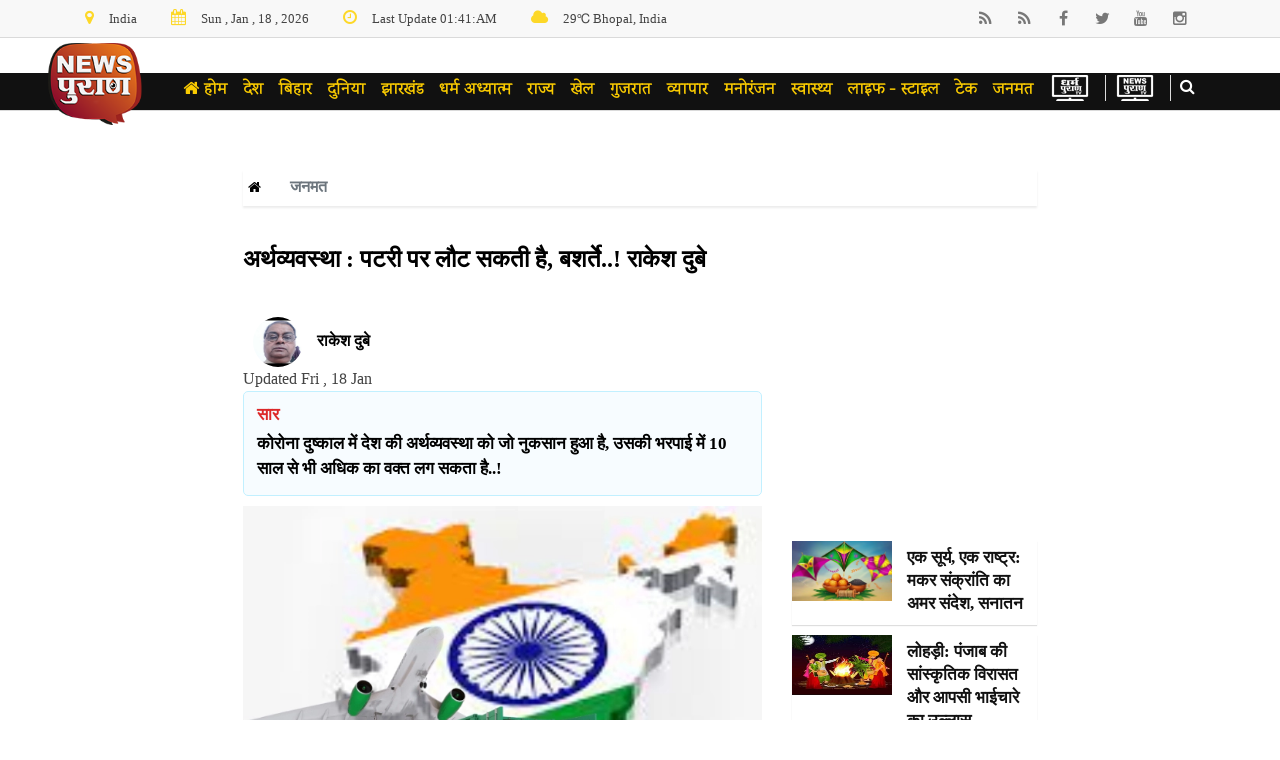

--- FILE ---
content_type: text/html; charset=utf-8
request_url: https://www.newspuran.com/blogs/economy-can-be-back-on-track-provided-rakesh-dubey
body_size: 11727
content:
<!doctype html>
<html lang="hi">
<head>
<!-- Global site tag (gtag.js) - Google Analytics -->
<script async src="https://www.googletagmanager.com/gtag/js?id=UA-119800552-5"></script>
<script>
  window.dataLayer = window.dataLayer || [];
  function gtag(){dataLayer.push(arguments);}
  gtag('js', new Date());

  gtag('config', 'UA-119800552-5');
</script>

<!-- Basic Page Needs =====================================-->
<meta charset="utf-8">

<!-- Mobile Specific Metas ================================-->
<meta http-equiv="X-UA-Compatible" content="IE=edge">
<meta name="viewport" content="width=device-width, initial-scale=1, shrink-to-fit=no">
<meta name="robots" content="max-image-preview:large">
<title>Economy: Can be back on track, provided..! Rakesh Dubey</title>
<meta name=description content="कोरोना दुष्काल में देश की अर्थव्यवस्था को जो नुकसान हुआ है, उसकी भरपाई में 10 साल से भी अधिक का वक्त लग सकता है..!" />
<!--<link rel="canonical" href="https://www.newspuran.com/blogs/economy-can-be-back-on-track-provided-rakesh-dubey">-->
	
<meta property="fb:app_id" content="3977940162266076">
<meta property="fb:pages" content="107667460693444" />
<meta property="og:locale" content="hi_IN" />
<meta property="og:type" content="article" />
<meta property="og:title" content="अर्थव्यवस्था : पटरी पर लौट सकती है, बशर्ते..! राकेश दुबे              ">
<meta property="og:headline" content="अर्थव्यवस्था : पटरी पर लौट सकती है, बशर्ते..! राकेश दुबे              " />
<meta property="og:description" content="कोरोना दुष्काल में देश की अर्थव्यवस्था को जो नुकसान हुआ है, उसकी भरपाई में 10 साल से भी अधिक का वक्त लग सकता है..!">
<meta property="og:url" content="https://www.newspuran.com/blogs/economy-can-be-back-on-track-provided-rakesh-dubey">
<meta property="og:image" content="https://newpuran.s3.ap-south-1.amazonaws.com/newpuran/dc24941f00ea263f328a66db42ae649a.jpg">
<meta property="og:image:alt" content="अर्थव्यवस्था : पटरी पर लौट सकती है, बशर्ते..! राकेश दुबे               - News Puran">
<meta property="og:site_name" content="News Puran" />


<meta name="twitter:card" content="summary_large_image">
<meta name="twitter:site" content="@newspuran">
<meta name="twitter:creator" content="@newspuran">
<meta name="twitter:title" content="अर्थव्यवस्था : पटरी पर लौट सकती है, बशर्ते..! राकेश दुबे              ">
<meta name="twitter:description" content="कोरोना दुष्काल में देश की अर्थव्यवस्था को जो नुकसान हुआ है, उसकी भरपाई में 10 साल से भी अधिक का वक्त लग सकता है..!">
<meta name="twitter:image" content="https://newpuran.s3.ap-south-1.amazonaws.com/newpuran/dc24941f00ea263f328a66db42ae649a.jpg">
<meta name="twitter:image:alt" content="अर्थव्यवस्था : पटरी पर लौट सकती है, बशर्ते..! राकेश दुबे              ">

<script type="application/ld+json">
{
  "@context": "https://schema.org",
  "@type": "NewsArticle",
  "mainEntityOfPage": {
    "@type": "WebPage",
    "@id": "https://www.newspuran.com/blogs/economy-can-be-back-on-track-provided-rakesh-dubey"
  },
  "headline": "अर्थव्यवस्था : पटरी पर लौट सकती है, बशर्ते..! राकेश दुबे              ",
  "image": "https://newpuran.s3.ap-south-1.amazonaws.com/newpuran/dc24941f00ea263f328a66db42ae649a.jpg",  
  "author": {
    "@type": "Organization",
    "name": "Puran Desk",
    "url": "https://www.newspuran.com/blogs/economy-can-be-back-on-track-provided-rakesh-dubey"
  },  
  "publisher": {
    "@type": "Organization",
    "name": "News Puran",
    "logo": {
      "@type": "ImageObject",
      "url": "https://newpuran.s3.ap-south-1.amazonaws.com/newpuran/dc24941f00ea263f328a66db42ae649a.jpg"
    }
  },
  "datePublished": ""
}
</script>
	<!-- CSS
   ==================================================== -->
	        <!-- Favicon -->
        <link rel="shortcut icon" type="image/x-icon" href="https://www.newspuran.com/images/logo.png">
        <!-- Normalize CSS -->
        <link rel="stylesheet" href="https://www.newspuran.com/css/normalize.css">
        <!-- Main CSS -->
        <link rel="stylesheet" href="https://www.newspuran.com/css/main.css">
        <!-- Bootstrap CSS -->
        <link rel="stylesheet" href="https://www.newspuran.com/css/bootstrap.min.css">
        <!-- Animate CSS -->
        <!-- Font-awesome CSS-->
        <link rel="stylesheet" href="https://www.newspuran.com/css/font-awesome.min.css">
        <!-- Owl Caousel CSS -->
        <link rel="stylesheet" href="https://www.newspuran.com/vendor/OwlCarousel/owl.carousel.min.css">
        <link rel="stylesheet" href="https://www.newspuran.com/vendor/OwlCarousel/owl.theme.default.min.css">
        <!-- Main Menu CSS -->
        <link rel="stylesheet" href="https://www.newspuran.com/css/meanmenu.min.css">
        <!-- Magnific CSS -->
        <link rel="stylesheet" type="text/css" href="https://www.newspuran.com/css/magnific-popup.css">
        <!-- Switch Style CSS -->
        <link rel="stylesheet" href="https://www.newspuran.com/css/hover-min.css">
        <link rel="stylesheet" href="https://www.newspuran.com/css/style2.css">
        <!-- Custom CSS -->
        <link rel="stylesheet" href="https://www.newspuran.com/style.css">
        <!-- For IE -->
        <link rel="stylesheet" type="text/css" href="https://www.newspuran.com/css/ie-only.css" />
        <!-- Modernizr Js -->
        <script src="https://www.newspuran.com/js/modernizr-2.8.3.min.js"></script></head>
<body>
                                          	
	<style>
	// #dropdown > ul > li {
    // padding: 0px 5px;
    // border-right: 0.5px solid #767474;
	// }
   // #dropdown > ul > li:last-child {
		// border-right: none;
	// } 
	
.search-input {
  width: 70%;
  border: 2px solid $white;
  position: relative;
  display: flex;
  flex-direction: row;
  justify-content: center;
  align-items: center;}
  
 .input-textarea {
    position: relative;
    background: transparent;
    width: 100%;
    height: 40px;
    padding: 10px;
    color: white;
    z-index: 2;
    border-radius: 20px;
    border: 1px solid #fff;
    cursor: pointer;
    font-family: "Montserrat", sans-serif;
}.modal-header,.modal-footer {
    display: -ms-flexbox;
    display: flex;
    -ms-flex-align: center;
    align-items: center;
    -ms-flex-pack: end;
    justify-content: flex-end;
    padding: 15px;
    border: none; 
}.close {
    float: right;
    font-size: 3.5rem;
    font-weight: 700;
    line-height: 1;
    color: #fff;
    text-shadow: 0 1px 0 #fff;
    opacity: .5;
}
	</style>
	        <header class="sticky">
                <div id="header-layout2" class="header-style2">
                    <div class="header-top-bar d-none d-lg-block">
                        <div class="top-bar-top bg-accent border-bottom">
                            <div class="container">
                                <div class="row">
                                    <div class="col-lg-8 col-md-12">
                                        <ul class="news-info-list text-center--md">
                                        <li>
                                        <i class="fa fa-map-marker" aria-hidden="true"></i>India</li>
                                        <li>
                                        <i class="fa fa-calendar" aria-hidden="true"></i>Sun , Jan , 18 , 2026</li>
                                        <li>
                                        <i class="fa fa-clock-o" aria-hidden="true"></i>Last Update 01:41:AM</li>
                                        <li>
                                        <i class="fa fa-cloud" aria-hidden="true"></i>29&#8451; Bhopal, India</li>
                                        </ul>
                                        </div>
                                        <div class="col-lg-4 d-none d-lg-block">
                                        <ul class="header-social">
											 <li>
                                            <a href="https://www.mpinfo.org/RSSFeed/Frm_RSSFeed" title="DPR RSS News Feed" target="_blank">
                                            <i class="fa fa-rss" aria-hidden="true"></i>
                                            </a>
                                            </li>
											 <li>
                                            <a href="https://www.newspuran.com/rss" title="RSS News Feed" target="_blank">
                                            <i class="fa fa-rss" aria-hidden="true"></i>
                                            </a>
                                            </li>
                                            <li>
                                            <a href="https://www.facebook.com/newspuran" title="facebook" target="_blank">
                                            <i class="fa fa-facebook" aria-hidden="true"></i>
                                            </a>
                                            </li>
                                            <li>
                                            <a href="https://twitter.com/NewsPuran1" title="twitter" target="_blank">
                                            <i class="fa fa-twitter" aria-hidden="true"></i>
                                            </a>
                                            </li>
                                            <li>
                                            <a href="https://www.youtube.com/channel/UCCmmx0L_DdVmTOZNUEtDXQg" title="youtube" target="_blank">
                                            <i class="fa fa-youtube" aria-hidden="true"></i>
                                            </a>
                                            </li> 
                                            <li>
                                            <a href="https://www.instagram.com/newspuranofficial/" title="instagram" target="_blank">
                                            <i class="fa fa-instagram" aria-hidden="true"></i>
                                            </a>
                                            </li> 
                                        </ul>
                                    </div>
                                </div>
                            </div>
                        </div>
                    </div>
                    <div class="main-menu-area  bg-primarytextcolor border-bottom" id="sticker">
                        <div class="container">
                                <div class="row no-gutters d-flex align-items-center">
                                <div class="col-lg-9 col-1 d-block d-lg-none t-botton " >
								<a onclick="myFunction()" class="menu-bar">
								<span></span>
                                <span></span>
                                <span></span>
								</a>
								</div>
                                
								<div class="col-lg-1 col-md-1 col-2">
                                <div class="logo-area">
                                <a href="https://www.newspuran.com/" class="img-fluid">
                                <img src="https://www.newspuran.com/images/logo.png" alt="logo" class="img-fluid">
                                </a>
                                </div>
                                </div>
								
								<div class="col-lg-2 col-md-2 col-sm-2  col-9 text-right position-static last-child d-block d-lg-none">
                                <div class="header-action-item on-mobile-fixed">
                                        <ul>
                                        <li>
                                        <a href="https://dharmapuran.com/" target="_blank">
										<img src="https://www.newspuran.com/images/logo/dharm-puran-tv.png" class="img-fluid tv-area"> 
										</a>
										</li>
										<li>
                                        <a href="https://www.newspuran.com/video-page/video">
										<img src="https://www.newspuran.com/images/logo/news-puran-tv.png" class="img-fluid tv-area">
										</a>
										</li>
										<li>
                                        <button class="search-button" data-toggle="modal" data-target="#add212">
                                        <i class="fa fa-search" aria-hidden="true"></i>
                                        </button>
                                        </li>
                                        </ul>
                                    
									</div>
                                </div>
							
							    <div class="col-lg-9 col-6 mr-top position-unset min-height-none collapse navbar-collapse d-lg-block" id="mutiNav1" >
								<a href="https://www.newspuran.com/" class="img-fluid d-block d-lg-none ">
                                <img src="https://www.newspuran.com/images/logo.png" alt="logo" class="img-fluid">
                                </a>
								<p class="closebtn d-block d-lg-none" onclick="myFunction()" >&times;</p>
								 
                                    <div class="ne-main-menu">
                                        <nav id="dropdown">
                                            <ul>
                                            <li class="nav-item">
                                            <a class="nav-link" href="https://www.newspuran.com/"><b><i class="fa fa-home" aria-hidden="true"></i> होम</b></a>
                                            </li>
											<li class=""><a class="" href="https://www.newspuran.com/category/national" >देश</a></li><li class=""><a class="" href="https://www.newspuran.com/category/">बिहार<li class=""><a class="" href="https://www.newspuran.com/category/international" >दुनिया</a></li><li class=""><a class="" href="https://www.newspuran.com/category/Jharkhand-State" >झारखंड</a></li><li class=""><a class="" href="https://www.newspuran.com/category/dharma-adhyatma" >धर्म अध्यात्म </a></li><li class=""><a class="" href="https://www.newspuran.com/category/state" >राज्य</a></li><li class=""><a class="" href="https://www.newspuran.com/category/sports" >खेल</a></li><li class=""><a class="" href="https://www.newspuran.com/category/gujrat" >गुजरात</a></li><li class=""><a class="" href="https://www.newspuran.com/category/business" >व्यापार</a></li><li class=""><a class="" href="https://www.newspuran.com/category/entertainment" >मनोरंजन</a></li><li class=""><a class="" href="https://www.newspuran.com/category/health" >स्वास्थ्य</a></li><li class=""><a class="" href="https://www.newspuran.com/category/life" >लाइफ - स्टाइल</a></li><li class=""><a class="" href="https://www.newspuran.com/category/technology" >टेक</a></li><li class=""><a class="" href="https://www.newspuran.com/janmat/janmat" >जनमत</a></li>											</ul>
									    </nav>
                                    </div>
                                </div>
                                <div class="col-lg-2 col-md-2 col-sm-2 text-right position-static last-child d-none d-lg-block">
                                    <div class="header-action-item on-mobile-fixed">
                                        <ul>
                                        <li>
                                        <a href="https://dharmapuran.com/" target="_blank">
										<img src="https://www.newspuran.com/images/logo/dharm-puran-tv.png" class="img-fluid tv-area"> 
										</a>
										</li>
										<li>
										<a href="https://www.newspuran.com/video-page/video">
                                        <img src="https://www.newspuran.com/images/logo/news-puran-tv.png" class="img-fluid tv-area">
										</a>
										</li>
										<li> 
										<button class="search-button" data-toggle="modal" data-target="#add212">
                                        <i class="fa fa-search" aria-hidden="true"></i>
                                        </button>
										</li>
									   </ul>
                                    </div>
                                </div>
							 </div>
                        </div>
                    </div>
					<div class="main-menu-area  border-bottom dotOpenNav ne-main-menu" id="mutiNav" style="padding-top: 11px; position: absolute;visibility: visible; display: none; min-height: 23px; overflow: visible; text-align: center;top: 110px; left: -1px;width: 100%;">
                        <div class="container">
                            <div class="row no-gutters d-flex align-items-center">
                                <div class="col-lg-1 col-md-1 d-none d-lg-block">
                                </div>
                                <div class="col-lg-11">
                                    <div class="ne-main-menu">
                                        <nav id="dropdown">
                                             <ul>
                                                
												
								                <li class=""><a class="" href="https://www.newspuran.com/category/national" >देश</a></li><li class=""><a class="" href="https://www.newspuran.com/category/">बिहार<li class=""><a class="" href="https://www.newspuran.com/category/international" >दुनिया</a></li><li class=""><a class="" href="https://www.newspuran.com/category/Jharkhand-State" >झारखंड</a></li><li class=""><a class="" href="https://www.newspuran.com/category/dharma-adhyatma" >धर्म अध्यात्म </a></li><li class=""><a class="" href="https://www.newspuran.com/category/state" >राज्य</a></li><li class=""><a class="" href="https://www.newspuran.com/category/sports" >खेल</a></li><li class=""><a class="" href="https://www.newspuran.com/category/gujrat" >गुजरात</a></li><li class=""><a class="" href="https://www.newspuran.com/category/business" >व्यापार</a></li><li class=""><a class="" href="https://www.newspuran.com/category/entertainment" >मनोरंजन</a></li><li class=""><a class="" href="https://www.newspuran.com/category/health" >स्वास्थ्य</a></li><li class=""><a class="" href="https://www.newspuran.com/category/life" >लाइफ - स्टाइल</a></li><li class=""><a class="" href="https://www.newspuran.com/category/technology" >टेक</a></li><li class=""><a class="" href="https://www.newspuran.com/janmat/janmat" >जनमत</a></li>											
                                            </ul>
                                      
										</nav>
                                    </div>
                                </div>
                               
							</div>
                        </div>
                    </div>
				
                </div>
            </header>
<script>
x.style.display === "none";
function myFunction() {
  var x = document.getElementById("mutiNav1");
  if (x.style.display === "none") {
    x.style.display = "block";
    x.style.width = "300px"; 
  } else {
    x.style.display = "none";
  }
}
</script>  		<div class="clearfix section-space-bottom-less4 mb-40 d-none d-lg-block"> </div>
	    <div class="d-block d-lg-none" style="padding: 0 0 10px;"> </div>
        <div id="wrapper" class="container-fluid ">
        <div class="row">
        <div class="col-lg-2 side_banner d-none d-lg-block">
		
<ins class="adsbygoogle"
     style="display:block"
     data-ad-client="ca-pub-4924914992927575"
     data-ad-slot="2781735187"
     data-ad-format="auto"
     data-full-width-responsive="true"></ins><!-- right-GA-1 -->
<ins class="adsbygoogle"
     style="display:block"
     data-ad-client="ca-pub-4924914992927575"
     data-ad-slot="1574247682"
     data-ad-format="auto"
     data-full-width-responsive="true"></ins>
<script>
     (adsbygoogle = window.adsbygoogle || []).push({});
</script>		</div>
		<div class="col-lg-8">
		    <section class="breadcrumbs-area" >
                <div class="container">
						<div class="breadcrumbs-content"> 
						<ul class="subCategory unstyled breadcrumbs">
						<li><a href="https://www.newspuran.com/"> <i class="fa fa-home"></i> </a></li>
						<li>जनमत</li> 
						</ul>    
						</div>
				</div>
            </section>
		
            <!-- Breadcrumb Area End Here -->
           
		   <!--  Page Area Start Here -->
            <section class="section-space-less30 mb-10">
                <div class="container">
                    <div class="row">
                        <div class="col-lg-8 col-md-12">
                            <div class="position-relative mb-50-r">
                            <h1 class="size-c26 title-medium-dark">
							अर्थव्यवस्था : पटरी पर लौट सकती है, बशर्ते..! राकेश दुबे              </h1>
                            <div class="auther-time">
							<div class="authdesc">
							<a href="https://www.newspuran.com/editor/RAKESH-DUBEY_164170084966978" title="राकेश दुबे"><span class="authpic lazyLoadlist loaded">
							<img class="profile" src="https://newpuran.s3.ap-south-1.amazonaws.com/newpuran/268cb3ff877036cdaa16f4b895d8f2b2.jpg" data-src="https://newpuran.s3.ap-south-1.amazonaws.com/newpuran/268cb3ff877036cdaa16f4b895d8f2b2.jpg" alt="राकेश दुबे" style="opacity: 1;"></span></a>
							<i></i>
							<a href="https://www.newspuran.com/editor/RAKESH-DUBEY_164170084966978" title="राकेश दुबे"><span>राकेश दुबे</span></a>
							<br>
							Updated Fri , 18  Jan  
							</div>
							</div>
							<div class="khas-batei ul_styling">
							<h3>सार </h3>
							<p>कोरोना दुष्काल में देश की अर्थव्यवस्था को जो नुकसान हुआ है, उसकी भरपाई में 10 साल से भी अधिक का वक्त लग सकता है..!							</p>
							</div>
							<a class="img-opacity-hover" href="https://newpuran.s3.ap-south-1.amazonaws.com/newpuran/dc24941f00ea263f328a66db42ae649a.jpg">
                            <img src="https://newpuran.s3.ap-south-1.amazonaws.com/newpuran/dc24941f00ea263f328a66db42ae649a.jpg" alt="janmat" class="img-fluid width-100 mb-30">
                            </a>
							
							<div class="article-desc" >
                            <h3 class="vistaar">विस्तार </h3>
							<p><span style="font-size:20px">भारतीय रिजर्व बैंक ने&nbsp;2021-22&nbsp;</span><span style="font-size:20px">की मुद्रा एवं वित्त संबंधी रिपोर्ट में कहा है कि कोरोना दुष्काल में देश की अर्थव्यवस्था को जो नुकसान हुआ है, उसकी भरपाई में 10 साल से भी अधिक का वक्त लग सकता है। इस दुष्काल से पहले देश की अर्थव्यवस्था तकरीबन चार प्रतिशत वार्षिक की दर से बढ़ रही थी। इसलिए अनुमान लगाया गया है कि बीते दो वर्षों में यह कम से कम 8 प्रतिशत और बढ़ जाती, लेकिन ऐसा नहीं हुआ, और अब यह समय 13 साल हो सकता है।</span></p>

<p><span style="font-size:20px">मुख्य सवाल यह है कि क्या हमारी अर्थव्यवस्था 2019 के स्तर को पार कर चुकी है? आधिकारिक आंकड़े जो चित्र दिखा रहे है, उसमें कई पेंच हैं। जैसे ये आंकड़े सिर्फ संगठित क्षेत्र के हैं, जबकि हमारी अर्थव्यवस्था का एक बड़ा हिस्सा असंगठित क्षेत्र के हवाले है। संगठित क्षेत्र में भी पर्यटन, होटल, रेस्तरां जैसे &lsquo;कॉन्टेक्ट सर्विस&rsquo; का हाल अब तक बुरा है। </span></p>

<p><span style="font-size:20px">रिजर्व बैंक ने 1500 कंपनियों का सैंपल लेकर अनुमान लगाया है कि यह क्षेत्र 20 से 24 प्रतिशत की दर से आगे बढ़ रहा है। यह सैंपल तो शेयर बाजार में सूचीबद्ध सिर्फ़ 6000 कंपनियों का प्रतिनिधित्व कर रहा है, पर यह नहीं कहा जा सकता कि यह देश के छह करोड़ सूक्ष्म उद्योगों का परिचय है। इसलिए यह खबर सही नहीं कही जा सकती है।</span></p>

<p><span style="font-size:20px">अभी हमारा &lsquo;कंज्यूमर कॉन्फिडेंश&rsquo;&nbsp;71॰7&nbsp;है, जबकि दुष्काल से पहले यह 104 था। यह सूचकांक अपनी अपेक्षित आर्थिक स्थिति को लेकर अब भी&nbsp;2018-19&nbsp;</span><span style="font-size:20px">के स्तर तक नहीं पहुंच पाया है, इसलिए हमारी अर्थव्यवस्था के २०१९ के स्तर पर पहुंचने की बात गले नहीं उतरती।</span></p>

<p><span style="font-size:20px">प्रश्न यह है क्या सरकार के पास साधन नहीं है? वैसे भी सरकार की कमाई दो तरह से होती है। पहला रास्ता टैक्स, यानी करों का है, जबकि कमाई का दूसरा हिस्सा सरकारी कंपनियों के लाभांश, स्पेक्ट्रम आदि की नीलामी, विनिवेश से प्राप्त होने वाले राजस्व हैं, जिसे &lsquo;नॉन-टैक्स रेवेन्यू&rsquo; कहते हैं। विनिवेश को सरकार की कमाई नहीं मानना चाहिए। यह ठीक वैसा ही है, जैसे कोई अपना एक घर बेचकर दूसरा घर खरीदे। यह शुद्ध निवेश नहीं है। यह संपत्ति के चरित्र में बदलाव है। इसके उलट, अगर विनिवेश से मनमाफिक पैसे नहीं जुटाए जा सके, हमें नुकसान ही होगा।पवनहंस का मामला उदाहरण है।</span></p>

<p><span style="font-size:20px">अमेरिका को छोड़ सबकी हालत पतली है। वहाँ इसलिए सुधार कहीं तेजी से हो सके, क्योंकि अमेरिका जितनी राशि अर्थव्यवस्था में झोंकी, वह उसके सकल घरेलू उत्पाद की करीब 20 प्रतिशत थी। हमने भी तकरीबन तीन लाख करोड़ रुपये अपनी अर्थव्यवस्था के हवाले किए, पर यह हमारी जीडीपी का 1.5 प्रतिशत ही तो था। </span></p>

<p><span style="font-size:20px">यही वजह है कि हमारे यहां मांग में तेजी नहीं आ सकी। वर्ष 2019 में हमने यह सोचकर कॉरपोरेट टैक्स की दरों को कम किया कि कंपनियां बचे पैसों का निवेश करेंगी, लेकिन दूरसंचार, आईटी, फार्मा जैसे क्षेत्रों के अलावा तमाम कंपनियां मांग की कमी से जूझती रहीं और उन्होंने निवेश से परहेज किया। दुष्काल से पहले हमारा निवेश प्रतिशत 36 के करीब था, जो 32 पर पहुंच गया है ।</span></p>

<p><span style="font-size:20px">रिजर्व बैंक के आंकड़े बताते हैं कि दुष्काल के दौरान मनरेगा का बजट बढ़ाकर&nbsp;1॰1&nbsp;</span><span style="font-size:20px">लाख करोड़ रुपये कर दिया गया, लेकिन यह पर्याप्त नहीं था। इसमें लाभार्थी को महज 45 दिनों का काम मिला, जबकि दिनों की संख्या कम से कम 100 होनी चाहिए थी। साफ है, मनरेगा में पैसा लगभग दोगुना करना होगा। इसी तरह, शहरी रोजगार गारंटी योजना पर भी ध्यान देना होगा, जिसके लिए शिक्षा, स्वास्थ्य, शहरी ढांचागत विकास आदि पर खर्च बढ़ाना होगा।</span></p>

<p><span style="font-size:20px">सूक्ष्म उद्योगों को जीएसटी से होने वाली परेशानी भी दूर करनी होगी। इसको अगर &lsquo;लास्ट-प्वॉइंट टैक्स&rsquo; बना दिया जाए, यानी जब उत्पाद उपभोक्ता के हाथों में पहुंचे, तभी एकमात्र कर लगे। अगर कुछ &nbsp;और कदम भी &nbsp;विचार के साथ उठाए जाएंगे, तो देश की अर्थव्यवस्था कहीं तेजी से पटरी पर लौट सकती है।</span></p>
</div>
                            </div>
                         </div>
							     <div class="col-lg-4 col-md-12">
							     <div class="ne-sidebar sidebar-break-md ">
                                 
								 <div class="mb-10">
                            <div class="ne-banner-layout1 text-center">
                            
							<ins class="adsbygoogle"
								 style="display:inline-block;width:260px;height:297px"
								 data-ad-client="ca-pub-4924914992927575"
								 data-ad-slot="2241188449"
								 
								 ></ins> 
                            </div>
                            </div>
													    
													
                                 <div class="media item-shadow-gray mb-10">
                                      
										<a class="img-opacity-hover width34-lg width30-md" href="https://www.newspuran.com/blogs/one-sun-one-nation-the-immortal-message-of-makar-sankranti-the-national-unity-hidden-in-the-diversity-of-eternal-festiv">
                                        <img src="https://newpuran.s3.ap-south-1.amazonaws.com/newpuran/6a5f6b039ff0b943182e3df6c9578b0d.JPG" alt="janmat" class="img-fluid img-last">
                                        </a>
										<div class="media-body ">
                                        <h3 class="title-medium-dark mb-none">
                                        <a href="https://www.newspuran.com/blogs/one-sun-one-nation-the-immortal-message-of-makar-sankranti-the-national-unity-hidden-in-the-diversity-of-eternal-festiv">एक सूर्य, एक राष्ट्र: मकर संक्रांति का अमर संदेश, सनातन</a>
                                        </h3>
                                        </div>
                                    </div>
													
                                 <div class="media item-shadow-gray mb-10">
                                      
										<a class="img-opacity-hover width34-lg width30-md" href="https://www.newspuran.com/blogs/lohri-a-celebration-of-punjab-s-cultural-heritage-and-mutual-brotherhood-that-has-gained-global-recognition-">
                                        <img src="https://newpuran.s3.ap-south-1.amazonaws.com/newpuran/6f518d8402bad9578f9cc6211f6d4b87.JPG" alt="janmat" class="img-fluid img-last">
                                        </a>
										<div class="media-body ">
                                        <h3 class="title-medium-dark mb-none">
                                        <a href="https://www.newspuran.com/blogs/lohri-a-celebration-of-punjab-s-cultural-heritage-and-mutual-brotherhood-that-has-gained-global-recognition-">लोहड़ी: पंजाब की सांस्कृतिक विरासत और आपसी भाईचारे का उल्लास</a>
                                        </h3>
                                        </div>
                                    </div>
													
                                 <div class="media item-shadow-gray mb-10">
                                      
										<a class="img-opacity-hover width34-lg width30-md" href="https://www.newspuran.com/blogs/84-mahadev-yatra-14th-stop-shri-kutumbeshwar-mahadev-saves-families-from-breaking-apart-">
                                        <img src="https://newpuran.s3.ap-south-1.amazonaws.com/newpuran/a85af0574e4a3be46bf172bdade83896.JPG" alt="janmat" class="img-fluid img-last">
                                        </a>
										<div class="media-body ">
                                        <h3 class="title-medium-dark mb-none">
                                        <a href="https://www.newspuran.com/blogs/84-mahadev-yatra-14th-stop-shri-kutumbeshwar-mahadev-saves-families-from-breaking-apart-">84 महादेव यात्रा ...14वाँ पड़ाव, परिवार टूटने से बचाते हैं श्री</a>
                                        </h3>
                                        </div>
                                    </div>
													
                                 <div class="media item-shadow-gray mb-10">
                                      
										<a class="img-opacity-hover width34-lg width30-md" href="https://www.newspuran.com/blogs/the-new-icon-of-new-indias-politics">
                                        <img src="https://newpuran.s3.ap-south-1.amazonaws.com/newpuran/864bdb2d641a2d3463c199f18d00c213.jpeg" alt="janmat" class="img-fluid img-last">
                                        </a>
										<div class="media-body ">
                                        <h3 class="title-medium-dark mb-none">
                                        <a href="https://www.newspuran.com/blogs/the-new-icon-of-new-indias-politics">न्यू इंडिया की सियासत के न्यू आईकॉन</a>
                                        </h3>
                                        </div>
                                    </div>
													
                                 <div class="media item-shadow-gray mb-10">
                                      
										<a class="img-opacity-hover width34-lg width30-md" href="https://www.newspuran.com/blogs/84-mahadevas-shri-mankameshwar-mahadev-where-kamadeva-was-reduced-to-ashes">
                                        <img src="https://newpuran.s3.ap-south-1.amazonaws.com/newpuran/439130c6e88d1995ab0f24f75ae4674f.jpg" alt="janmat" class="img-fluid img-last">
                                        </a>
										<div class="media-body ">
                                        <h3 class="title-medium-dark mb-none">
                                        <a href="https://www.newspuran.com/blogs/84-mahadevas-shri-mankameshwar-mahadev-where-kamadeva-was-reduced-to-ashes">84 महादेव: श्री मनकामनेश्वर महादेव, शिव के तीसरे नेत्र से</a>
                                        </h3>
                                        </div>
                                    </div>
													
                                 <div class="media item-shadow-gray mb-10">
                                      
										<a class="img-opacity-hover width34-lg width30-md" href="https://www.newspuran.com/blogs/a-corrupt-system-that-breeds-crisis-">
                                        <img src="https://newpuran.s3.ap-south-1.amazonaws.com/newpuran/2039105350c5cfeea89c0f1287e3f43f.jpeg" alt="janmat" class="img-fluid img-last">
                                        </a>
										<div class="media-body ">
                                        <h3 class="title-medium-dark mb-none">
                                        <a href="https://www.newspuran.com/blogs/a-corrupt-system-that-breeds-crisis-">संकट परोसती दूषित व्यवस्था</a>
                                        </h3>
                                        </div>
                                    </div>
													
                                 <div class="media item-shadow-gray mb-10">
                                      
										<a class="img-opacity-hover width34-lg width30-md" href="https://www.newspuran.com/blogs/the-political-gains-and-losses-in-the-new-year-">
                                        <img src="https://newpuran.s3.ap-south-1.amazonaws.com/newpuran/08262fed304120cb77dc36fc2adf8570.jpeg" alt="janmat" class="img-fluid img-last">
                                        </a>
										<div class="media-body ">
                                        <h3 class="title-medium-dark mb-none">
                                        <a href="https://www.newspuran.com/blogs/the-political-gains-and-losses-in-the-new-year-">नए साल में राजनीतिक नफे- नुकसान का हाल</a>
                                        </h3>
                                        </div>
                                    </div>
													
                                 <div class="media item-shadow-gray mb-10">
                                      
										<a class="img-opacity-hover width34-lg width30-md" href="https://www.newspuran.com/blogs/officers-arbitrary-actions-tarnishing-the-reputation-of-the-service-">
                                        <img src="https://newpuran.s3.ap-south-1.amazonaws.com/newpuran/a83ca40ef1ad26f92c5d710f49154040.jpeg" alt="janmat" class="img-fluid img-last">
                                        </a>
										<div class="media-body ">
                                        <h3 class="title-medium-dark mb-none">
                                        <a href="https://www.newspuran.com/blogs/officers-arbitrary-actions-tarnishing-the-reputation-of-the-service-">अफसर की मनमानी, सर्विस की बदनामी</a>
                                        </h3>
                                        </div>
                                    </div>
													
                                 <div class="media item-shadow-gray mb-10">
                                      
										<a class="img-opacity-hover width34-lg width30-md" href="https://www.newspuran.com/blogs/the-politics-of-conquest-hidden-in-both-criticism-and-praise-">
                                        <img src="https://newpuran.s3.ap-south-1.amazonaws.com/newpuran/f5896073db228ade9ec61cf0c93b8702.jpeg" alt="janmat" class="img-fluid img-last">
                                        </a>
										<div class="media-body ">
                                        <h3 class="title-medium-dark mb-none">
                                        <a href="https://www.newspuran.com/blogs/the-politics-of-conquest-hidden-in-both-criticism-and-praise-">विरोध और तारीफ में छिपी दिग्विजयी राजनीति</a>
                                        </h3>
                                        </div>
                                    </div>
													
                                 <div class="media item-shadow-gray mb-10">
                                      
										<a class="img-opacity-hover width34-lg width30-md" href="https://www.newspuran.com/blogs/the-12th-stop-of-the-84-mahadev-pilgrimage-lokpaleshwar-mahadev">
                                        <img src="https://newpuran.s3.ap-south-1.amazonaws.com/newpuran/05d47530f7f03bec69360547d36c6d65.jpg" alt="janmat" class="img-fluid img-last">
                                        </a>
										<div class="media-body ">
                                        <h3 class="title-medium-dark mb-none">
                                        <a href="https://www.newspuran.com/blogs/the-12th-stop-of-the-84-mahadev-pilgrimage-lokpaleshwar-mahadev">84 महादेव यात्रा का 12वाँ पड़ाव, लोकपालेश्वर महादेव : जब एकता</a>
                                        </h3>
                                        </div>
                                    </div>
													
                                 <div class="media item-shadow-gray mb-10">
                                      
										<a class="img-opacity-hover width34-lg width30-md" href="https://www.newspuran.com/blogs/in-politics-one-has-to-understand-the-subtle-signals-">
                                        <img src="https://newpuran.s3.ap-south-1.amazonaws.com/newpuran/371697f158f8321d7b2678873e8a9d77.jpeg" alt="janmat" class="img-fluid img-last">
                                        </a>
										<div class="media-body ">
                                        <h3 class="title-medium-dark mb-none">
                                        <a href="https://www.newspuran.com/blogs/in-politics-one-has-to-understand-the-subtle-signals-">राजनीति में इशारे समझना पड़ते हैं</a>
                                        </h3>
                                        </div>
                                    </div>
													
                                 <div class="media item-shadow-gray mb-10">
                                      
										<a class="img-opacity-hover width34-lg width30-md" href="https://www.newspuran.com/blogs/first-appreciation-now-reaction-politics-ugly-connection-">
                                        <img src="https://newpuran.s3.ap-south-1.amazonaws.com/newpuran/6ef2a1b13a858f311ceee12132290afc.jpeg" alt="janmat" class="img-fluid img-last">
                                        </a>
										<div class="media-body ">
                                        <h3 class="title-medium-dark mb-none">
                                        <a href="https://www.newspuran.com/blogs/first-appreciation-now-reaction-politics-ugly-connection-">पहले अप्रिसिएशन-अब रिएक्शन, सियासत का भद्दा कनेक्शन </a>
                                        </h3>
                                        </div>
                                    </div>
													
                                 <div class="media item-shadow-gray mb-10">
                                      
										<a class="img-opacity-hover width34-lg width30-md" href="https://www.newspuran.com/blogs/the-life-of-the-capital-is-in-dangecutting-of-trees">
                                        <img src="https://newpuran.s3.ap-south-1.amazonaws.com/newpuran/79404f495365fcbf21905f2c3650dc2a.jpeg" alt="janmat" class="img-fluid img-last">
                                        </a>
										<div class="media-body ">
                                        <h3 class="title-medium-dark mb-none">
                                        <a href="https://www.newspuran.com/blogs/the-life-of-the-capital-is-in-dangecutting-of-trees">राजधानी की जान पर आई…पेड़ों की कटाई</a>
                                        </h3>
                                        </div>
                                    </div>
													
                                 <div class="media item-shadow-gray mb-10">
                                      
										<a class="img-opacity-hover width34-lg width30-md" href="https://www.newspuran.com/blogs/good-governance-day-december-25th-bharat-ratna-atal-ji-an-embodiment-of-penance-austerity-and-sacrifice-">
                                        <img src="https://newpuran.s3.ap-south-1.amazonaws.com/newpuran/8078a32f24f51646d7b3acf5b4ff2112.JPG" alt="janmat" class="img-fluid img-last">
                                        </a>
										<div class="media-body ">
                                        <h3 class="title-medium-dark mb-none">
                                        <a href="https://www.newspuran.com/blogs/good-governance-day-december-25th-bharat-ratna-atal-ji-an-embodiment-of-penance-austerity-and-sacrifice-">सुशासन दिवस, 25 दिसम्‍बर..तप, तपस्‍या व त्‍याग की प्रतिमूर्ति भारत</a>
                                        </h3>
                                        </div>
                                    </div>
													
                                 <div class="media item-shadow-gray mb-10">
                                      
										<a class="img-opacity-hover width34-lg width30-md" href="https://www.newspuran.com/blogs/restlessness-in-the-congress-party-signs-of-impending-change-">
                                        <img src="https://newpuran.s3.ap-south-1.amazonaws.com/newpuran/c3645be27b5d976df830e10a3c23bc5f.jpeg" alt="janmat" class="img-fluid img-last">
                                        </a>
										<div class="media-body ">
                                        <h3 class="title-medium-dark mb-none">
                                        <a href="https://www.newspuran.com/blogs/restlessness-in-the-congress-party-signs-of-impending-change-">कांग्रेस में छटपटाहट, बदलाव की आहट </a>
                                        </h3>
                                        </div>
                                    </div>
							                                 
						</div>
                    
				   </div>
				   
				   </div>
                </div>
            </section>
           
		<div class="row">
<div class="col-12 mb-10 container">
<div class="ne-banner-layout1 text-center top_ads">

<ins class="adsbygoogle"
     style="display:block;"
     data-ad-client="ca-pub-4924914992927575"
     data-ad-slot="9130375904"
     data-ad-format="auto"
     data-full-width-responsive="true"></ins>
</div>
</div>
</div>			</div>
		
		  <div class="col-lg-2 side_banner d-none d-lg-block" >
		  
<ins class="adsbygoogle"
     style="display:block"
     data-ad-client="ca-pub-4924914992927575"
     data-ad-slot="1574247682"
     data-ad-format="auto"
     data-full-width-responsive="true"></ins><script>(adsbygoogle = window.adsbygoogle || []).push({});</script>		  </div>
		    </div>
			</div>
			
             <!-- Add Modal -->
  <div class="modal fade" id="add212" role="dialog">
    <div class="modal-dialog modal-lg">
      <div class="modal-content">
         <div class="modal-header">
          <button type="button" class="close" data-dismiss="modal">&times;</button>
        </div>
        <div class="modal-body">
            <div class="statusMsg"></div>
            <form id="SubmitForm" method="get" action="search.php" enctype="multipart/form-data"> 
            
            <div class="col-md-12">
			<input type="search" name="actions" placeholder="Search..." class="input-textarea" required >
            </div>
			<br>
            <div class="col-md-4 form-group">
			<input type="submit" name="search" class="form-control btn-search ">
            </div>
            
            </form>
            </div>
			 
		  </div>
		</div>
	  </div>
			
   
 <footer>
                <div class="footer-area-top">
                    <div class="container">
                        <div class="row">
                            <div class="col-lg-4 col-md-6 col-sm-12">
                                <div class="footer-box">
                                    <h2 class="title-bold-light title-bar-left text-uppercase"> चर्चित ख़बरें </h2>
                                    <ul class="most-view-post">
                                     
									<li>
                                    <div class="media">
                                    <a class="trd-ft width34-lg width30-md" href="https://www.newspuran.com/aftab-had-brought-another-girl-to-the-same-flat-father-suspected-of-love-jihad">
									<img src="https://newpuran.s3.ap-south-1.amazonaws.com/newpuran/8036c66f44e84bab6ad5470bbd08fdb4.jpg" alt="news" class="img-fluid width-100">
									</a>
                                    <div class="media-body">
                                    <h3 class="trd-ft1 title-medium-light size-md mb-10"> 
									<a href="https://www.newspuran.com/aftab-had-brought-another-girl-to-the-same-flat-father-suspected-of-love-jihad">श्रद्धा के शव के 10 टुकड़े मिले: हत्या के बाद दूसरी लड़की को लाया था आफताब, पिता का शक लव</a>
                                    </h3>
                                    </div>
                                    </div>
                                    </li>
                                     
									<li>
                                    <div class="media">
                                    <a class="trd-ft width34-lg width30-md" href="https://www.newspuran.com/amazon-chief-disclosed-will-donate-most-of-his-wealth">
									<img src="https://newpuran.s3.ap-south-1.amazonaws.com/newpuran/aa0333480b78b284a634c4515c9da957.jpg" alt="news" class="img-fluid width-100">
									</a>
                                    <div class="media-body">
                                    <h3 class="trd-ft1 title-medium-light size-md mb-10"> 
									<a href="https://www.newspuran.com/amazon-chief-disclosed-will-donate-most-of-his-wealth">Amazon के मुखिया का खुलासा, अपनी संपत्ति का अधिकांश हिस्सा करेंगे दान</a>
                                    </h3>
                                    </div>
                                    </div>
                                    </li>
                                     
									<li>
                                    <div class="media">
                                    <a class="trd-ft width34-lg width30-md" href="https://www.newspuran.com/lesbian-couple-claims--not-to-spend-life-alone-">
									<img src="https://newpuran.s3.ap-south-1.amazonaws.com/newpuran/1a93674e818bf51955015d82f71a9c21.jpg" alt="news" class="img-fluid width-100">
									</a>
                                    <div class="media-body">
                                    <h3 class="trd-ft1 title-medium-light size-md mb-10"> 
									<a href="https://www.newspuran.com/lesbian-couple-claims--not-to-spend-life-alone-">दो साल डेट फिर शादी, लेस्बियन कपल की दो टूक- जिंदगी अकेले बिताने के लिए नहीं है</a>
                                    </h3>
                                    </div>
                                    </div>
                                    </li>
                                    								  </ul>
                                </div>
                                        
                            </div>
                            <div class="col-xl-4 col-lg-3 col-md-6 col-sm-12">
                            <div class="footer-box">
                            
							<h2 class="title-bold-light title-bar-left text-uppercase"> श्रेणियाँ </h2>
                            <div class="row">
							
                            <div class="col-xl-6 popular-categories col-lg-6 col-md-6 col-sm-6 col-6">
							<a class="" href="https://www.newspuran.com/category/news" >समाचार</a></div>
                            <div class="col-xl-6 popular-categories col-lg-6 col-md-6 col-sm-6 col-6">
							<a class="" href="https://www.newspuran.com/category/rituals" >धर्म-संस्कार</a></div>
                            <div class="col-xl-6 popular-categories col-lg-6 col-md-6 col-sm-6 col-6">
							<a class="" href="https://www.newspuran.com/category/tourism-culture" >पर्यटन-संस्कृति</a></div>
                            <div class="col-xl-6 popular-categories col-lg-6 col-md-6 col-sm-6 col-6">
							<a class="" href="https://www.newspuran.com/category/top-news" >टॉप न्यूज़</a></div>
                            <div class="col-xl-6 popular-categories col-lg-6 col-md-6 col-sm-6 col-6">
							<a class="" href="https://www.newspuran.com/category/viral-news" >वायरल न्यूज़</a></div> 
                            </div>
                            </div>
                            </div>
                          
						  <div class="col-xl-4 col-lg-5 col-md-12 col-sm-12">
                                <div class="footer-box">
                                    <h2 class="title-bold-light title-bar-left text-uppercase"> फोटो गैलरी </h2>
                                    <ul class="post-gallery shine-hover ">
                                    									<li>
                                    <a href="https://www.newspuran.com/story-pages/rashmi-hotness-blew-fans-senses" >
                                    <figure>
                                    <img src="https://newpuran.s3.ap-south-1.amazonaws.com/newpuran/547f41154272175fe8b60e601cf44a18.jpeg" data-src="https://newpuran.s3.ap-south-1.amazonaws.com/newpuran/547f41154272175fe8b60e601cf44a18.jpeg" alt="रश्मि की हॉटनेस ने उड़ाए फैंस के होश" class="ft-web">
                                    </figure>
                                    </a>
                                    </li>
																		<li>
                                    <a href="https://www.newspuran.com/story-pages/hot-ameesha-cool-makeup" >
                                    <figure>
                                    <img src="https://newpuran.s3.ap-south-1.amazonaws.com/newpuran/2a3db453be8fd9e7cd05ace2811af4e3.JPG" data-src="https://newpuran.s3.ap-south-1.amazonaws.com/newpuran/2a3db453be8fd9e7cd05ace2811af4e3.JPG" alt="हॉट अमीषा का कूल मेकअप" class="ft-web">
                                    </figure>
                                    </a>
                                    </li>
																		<li>
                                    <a href="https://www.newspuran.com/story-pages/hot-photoshoot-of-disha-patani" >
                                    <figure>
                                    <img src="https://newpuran.s3.ap-south-1.amazonaws.com/newpuran/76470b96aed405168f8368cae61ee8f1.JPG" data-src="https://newpuran.s3.ap-south-1.amazonaws.com/newpuran/76470b96aed405168f8368cae61ee8f1.JPG" alt="दिशा पाटनी का हॉट फोटोशूट" class="ft-web">
                                    </figure>
                                    </a>
                                    </li>
																		<li>
                                    <a href="https://www.newspuran.com/story-pages/bold-and-beautiful-nora" >
                                    <figure>
                                    <img src="https://newpuran.s3.ap-south-1.amazonaws.com/newpuran/09ac6abb8ea7b4ff7186db1b205dbe40.JPG" data-src="https://newpuran.s3.ap-south-1.amazonaws.com/newpuran/09ac6abb8ea7b4ff7186db1b205dbe40.JPG" alt="बोल्ड एंड ब्यूटीफुल नोरा " class="ft-web">
                                    </figure>
                                    </a>
                                    </li>
																		<li>
                                    <a href="https://www.newspuran.com/story-pages/deepika-sizzling-look" >
                                    <figure>
                                    <img src="https://newpuran.s3.ap-south-1.amazonaws.com/newpuran/d544f55b843e0acea8efe4ce901d46cb.jpg" data-src="https://newpuran.s3.ap-south-1.amazonaws.com/newpuran/d544f55b843e0acea8efe4ce901d46cb.jpg" alt="दीपिका का सिजलिंग लुक " class="ft-web">
                                    </figure>
                                    </a>
                                    </li>
																		<li>
                                    <a href="https://www.newspuran.com/story-pages/big-announcement-of-minister-gadkari" >
                                    <figure>
                                    <img src="https://newpuran.s3.ap-south-1.amazonaws.com/newpuran/0d0d9e78bf58be9e9ed28d4b0eb18a1b.JPG" data-src="https://newpuran.s3.ap-south-1.amazonaws.com/newpuran/0d0d9e78bf58be9e9ed28d4b0eb18a1b.JPG" alt="मंत्री गडकरी का बड़ा ऐलान" class="ft-web">
                                    </figure>
                                    </a>
                                    </li>
									                                    </ul>
                                </div>
                            </div>
                        </div>
                    </div>
                </div>
                <div class="footer-area-bottom">
                    <div class="container">
                        <div class="row">
                            <div class="col-12 text-center">
                               <!-- <a href="index.php" class="footer-logo img-fluid">
                                    <img src="https://www.newspuran.com/img/logo.png" alt="logo" class="img-fluid">
                                </a>-->
                                <ul class="footer-social">
                                <li>
                                            <a href="https://www.newspuran.com/rss" title="RSS News Feed" target="_blank">
                                            <i class="fa fa-rss" aria-hidden="true"></i>
                                            </a>
                                            </li>
                                   <li>
                                            <a href="https://www.facebook.com/newspuran" title="facebook" target="_blank">
                                            <i class="fa fa-facebook" aria-hidden="true"></i>
                                            </a>
                                            </li>
                                            <li>
                                            <a href="https://twitter.com/NewsPuran1" title="twitter" target="_blank">
                                            <i class="fa fa-twitter" aria-hidden="true"></i>
                                            </a>
                                            </li>
                                            <li>
                                            <a href="https://www.youtube.com/channel/UCCmmx0L_DdVmTOZNUEtDXQg" title="youtube" target="_blank">
                                            <i class="fa fa-youtube" aria-hidden="true"></i>
                                            </a>
                                            </li> 
                                            <li>
                                            <a href="https://www.instagram.com/newspuranofficial/" title="instagram" target="_blank">
                                            <i class="fa fa-instagram" aria-hidden="true"></i>
                                            </a>
                                            </li> 
                                </ul>
							<div class="footer-menu text-center">
						    <ul>
                            <li>
							<a href="https://www.newspuran.com/rss"> RSS News Feed</a>
							</li>
                                							<li>
							<a href="https://www.newspuran.com/page/about-us"> About Us</a>
							</li>
														<li>
							<a href="https://www.newspuran.com/page/terms-and-conditions"> Terms And Conditions</a>
							</li>
														<li>
							<a href="https://www.newspuran.com/page/privacy-policy"> Privacy Policy</a>
							</li>
														</ul>
					        </div>
				            
							<p>© 2026 News Puran Designed by 
							<a href="https://www.websoftvalley.com/" target="_blank" >
							<strong>Web Soft Valley</strong></a> . All Rights Reserved</p>
                            </div>
                        </div>
                    </div>
                </div>
            </footer>
            <!-- Footer Area End Here -->
            
		    
		<!-- jquery-->
        <script src="https://www.newspuran.com/js/jquery-2.2.4.min.js" type="text/javascript"></script>
		<link rel="manifest" href="https://www.newspuran.com/manifest.json">
        <!-- Plugins js -->
        <script src="https://www.newspuran.com/js/plugins.js" type="text/javascript"></script>
        <!-- Popper js -->
        <script src="https://www.newspuran.com/js/popper.js" type="text/javascript"></script>
        <!-- Bootstrap js -->
        <script src="https://www.newspuran.com/js/bootstrap.min.js" type="text/javascript"></script>
        <!-- WOW JS -->
        <script src="https://www.newspuran.com/js/wow.min.js"></script>
        <!-- Owl Cauosel JS -->
        <script src="https://www.newspuran.com/vendor/OwlCarousel/owl.carousel.min.js" type="text/javascript"></script>
        <!-- Meanmenu Js -->
        <script src="https://www.newspuran.com/js/jquery.meanmenu.min.js" type="text/javascript"></script>
        <!-- Srollup js -->
        <script src="https://www.newspuran.com/js/jquery.scrollUp.min.js" type="text/javascript"></script>
        <!-- jquery.counterup js -->
        <script src="https://www.newspuran.com/js/jquery.counterup.min.js"></script>
        <script src="https://www.newspuran.com/js/waypoints.min.js"></script>
        <!-- Isotope js -->
        <script src="https://www.newspuran.com/js/isotope.pkgd.min.js" type="text/javascript"></script>
        <!-- Magnific Popup -->
        <script src="https://www.newspuran.com/js/jquery.magnific-popup.min.js"></script>
        
        <script src="https://www.newspuran.com/js/main.js" type="text/javascript"></script>
		<link href="https://vjs.zencdn.net/7.11.4/video-js.css" rel="stylesheet" />
        <script src="https://vjs.zencdn.net/7.11.4/video.min.js"></script>
		<script src="https://www.newspuran.com/Youtube.min.js"></script>
<script>  
		  
$(document).ready(function() {
	$('.popup-youtube1').magnificPopup({
    type: 'iframe'
  });
});

</script> 
<script src="https://www.gstatic.com/firebasejs/4.9.1/firebase.js"></script>
<script async src="https://pagead2.googlesyndication.com/pagead/js/adsbygoogle.js?client=ca-pub-4924914992927575"
     crossorigin="anonymous"></script>
<script>
     (adsbygoogle = window.adsbygoogle || []).push({});
</script>		<script>
            var access_link='https://www.newspuran.com/';
        </script>
        <script src="https://www.newspuran.com/np-puran.js"></script>		
</body>

</html>

--- FILE ---
content_type: text/html; charset=utf-8
request_url: https://www.google.com/recaptcha/api2/aframe
body_size: 267
content:
<!DOCTYPE HTML><html><head><meta http-equiv="content-type" content="text/html; charset=UTF-8"></head><body><script nonce="iW2Nrg90eNfZSgTOx0P7Gg">/** Anti-fraud and anti-abuse applications only. See google.com/recaptcha */ try{var clients={'sodar':'https://pagead2.googlesyndication.com/pagead/sodar?'};window.addEventListener("message",function(a){try{if(a.source===window.parent){var b=JSON.parse(a.data);var c=clients[b['id']];if(c){var d=document.createElement('img');d.src=c+b['params']+'&rc='+(localStorage.getItem("rc::a")?sessionStorage.getItem("rc::b"):"");window.document.body.appendChild(d);sessionStorage.setItem("rc::e",parseInt(sessionStorage.getItem("rc::e")||0)+1);localStorage.setItem("rc::h",'1768680713790');}}}catch(b){}});window.parent.postMessage("_grecaptcha_ready", "*");}catch(b){}</script></body></html>

--- FILE ---
content_type: text/css
request_url: https://www.newspuran.com/css/style2.css
body_size: 420
content:
.bracking{display:inline-block;position:relative;color:#fff;text-align:center;text-transform:uppercase;font-weight:600;font-size:14px;top:60px;margin-bottom:60px;background:rgb(247,171,0);background:linear-gradient(90deg,rgba(247,171,0,1) 0%,rgba(250,213,1,1) 50%,rgba(247,171,0,1) 100%);border-radius:20px;display:block;height:40px;margin-top:0;display:flex;flex-wrap:wrap;color:#fff;border-radius:20px;margin-left:0}.bracking-left{font-size:22px;font-weight:900;text-transform:uppercase;font-style:italic;color:red;border-right:2px solid #e86666}.top-bar-bottom{padding-top:20px;background:#120001;height:38px;position:relative;top:35px}.head-menu{position:relative;bottom:52px}.side_banner{position:sticky;position:-webkit-sticky;width:100%;height:100%;top:10%;margin-bottom:20px;display:flex}.main-menu-area{background:#120001;height:38px;position:relative;top:35px;z-index:999}.main-menu-area .ne-main-menu,.main-menu-area .header-action-item{position:absolute;bottom:6px}.main-menu-area .header-action-item{position:relative;bottom:26px}.img1{display:none}
